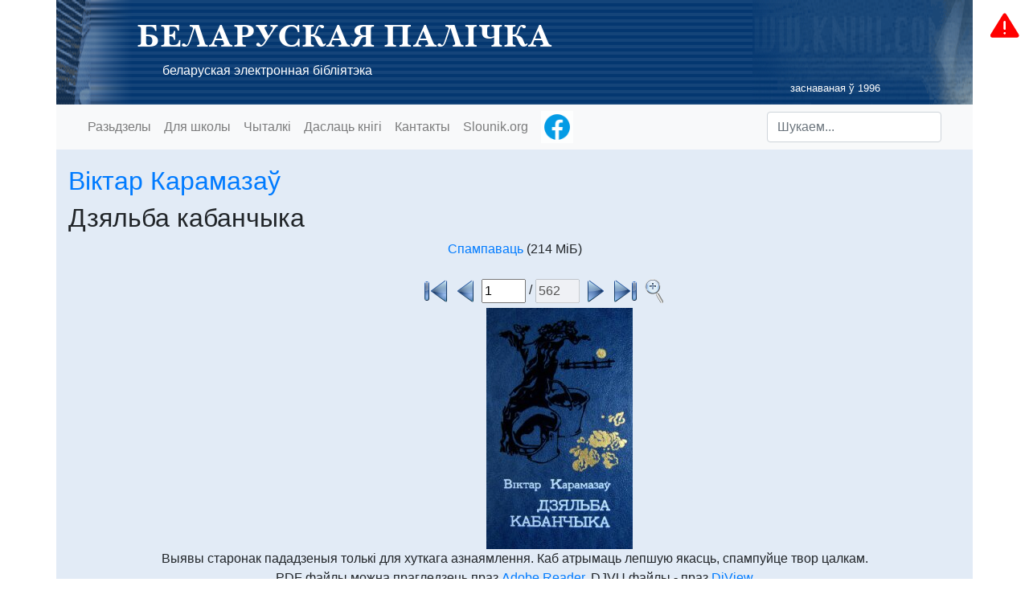

--- FILE ---
content_type: text/html
request_url: https://knihi.com/Viktar_Karamazau/Dzialba_kabancyka_scan.html
body_size: 4146
content:
<!DOCTYPE html>
<html lang="be" >
	<head>
		<meta charset="UTF-8">
		<meta http-equiv="X-UA-Compatible" content="IE=edge">
		<meta name="viewport" content="width=device-width, initial-scale=1">
		<meta property="og:type" content="website" />
		<meta property="og:title" content="Віктар Карамазаў. Дзяльба кабанчыка" />
		<meta property="og:description" content="Беларуская палічка" />
		<meta property="og:image" content="https://knihi.com/img/logo.png" />
		<title>Віктар Карамазаў. Дзяльба кабанчыка</title>

		<link rel="icon" type="image/svg+xml" href="/img/logo.svg"/>
		<link rel="alternate icon" type="image/png" href="/img/logo.png"/>
		<link rel="stylesheet" href="/css/bootstrap-4.3.1.min.css" integrity="sha384-ggOyR0iXCbMQv3Xipma34MD+dH/1fQ784/j6cY/iJTQUOhcWr7x9JvoRxT2MZw1T"/>
		<link rel="stylesheet" type="text/css" href="/css/knihi2.css"/>

		<link rel="alternate" type="application/rss+xml"                       href="https://knihi.com/news.rss"           title="Knihi.com: навіны" />
		<link rel="search"    type="application/opensearchdescription+xml"     href="https://knihi.com/searchProvider.xml" title="Пошук па Беларускай Палічцы" /> 
		<link rel="start"     type="application/atom+xml;profile=opds-catalog" href="https://knihi.com/opds.xml"           title="OPDS каталёг" />

		<script src="/js/jquery-3.3.1.min.js" integrity="sha384-tsQFqpEReu7ZLhBV2VZlAu7zcOV+rXbYlF2cqB8txI/8aZajjp4Bqd+V6D5IgvKT" type="1a4b077e03dd2b9ddbbd8810-text/javascript"></script>
		<script src="/js/popper-1.14.7.min.js" integrity="sha384-UO2eT0CpHqdSJQ6hJty5KVphtPhzWj9WO1clHTMGa3JDZwrnQq4sF86dIHNDz0W1" type="1a4b077e03dd2b9ddbbd8810-text/javascript"></script>
		<script src="/js/bootstrap-4.3.1.min.js" integrity="sha384-JjSmVgyd0p3pXB1rRibZUAYoIIy6OrQ6VrjIEaFf/nJGzIxFDsf4x0xIM+B07jRM" type="1a4b077e03dd2b9ddbbd8810-text/javascript"></script>
		<script src="/js/knihi.js" type="1a4b077e03dd2b9ddbbd8810-text/javascript"></script>
	</head>
	<body >
		<header class="">
			<div class="container page-heading">
				<div class="page-heading-text">
					<h1 class="palicka"><a class="nolink" href="https://knihi.com">БЕЛАРУСКАЯ ПАЛІЧКА</a></h1>
					<p><a class="nolink" href="https://knihi.com">беларуская электронная бібліятэка</a></p>
					<p class="small text-right" style="padding-right: 100px">заснаваная ў 1996</p>
				</div>
			</div>
		</header>
		<div class="container menu">
			<!-- Static navbar -->
			<nav class="navbar navbar-expand-lg navbar-light bg-light">
				<div class="container-fluid">
					<button class="navbar-toggler" type="button" data-toggle="collapse" data-target="#navbarCollapse" aria-controls="navbarCollapse" aria-expanded="false" aria-label="Toggle navigation">
						Мэню
					</button>
					<div class="collapse navbar-collapse" id="navbarCollapse">
						<ul class="navbar-nav mr-auto">
							<li class="nav-item >">
								<a class="nav-link" href="/">Разьдзелы</a>
							</li>
							<li class="nav-item >">
								<a class="nav-link" href="/skola/">Для школы</a>
							</li>
							<li class="nav-item >">
								<a class="nav-link" href="/readers.html">Чыталкі</a>
							</li>
							<li class="nav-item >">
								<a class="nav-link" href="/upload.html">Даслаць кнігі</a>
							</li>
							<li class="nav-item">
								<a class="nav-link" href="javascript:showContacts()" >Кантакты</a>
							</li>
							<li class="nav-item">
								<a class="nav-link" href="http://slounik.org">Slounik.org</a>
							</li>
							<li class="nav-item">
								<a class="nav-link ga-track-facebook" href="https://www.facebook.com/bielaruskaja.palicka/" target="_blank" style="padding-top: 0; padding-bottom: 0"><img width="40" height="40" src="/img/facebook-animated.gif" title="Старонка Беларускай палічкі ў Facebook"></a>
							</li>
						</ul>
						<form class="form-inline mt-2 mt-md-0" action="javascript:sendSearch();">
							<input id="search_text" type="text" class="form-control mr-sm-2" placeholder="Шукаем...">
						</form>
					</div>
				</div>
			</nav>
		</div>

<div class="container">
    <div class="row">
        <div class="col-lg-12 col-md-12 col-sm-12">

                            <!-- HEADER_FIELD Authors: Віктар Карамазаў -->
                            <!-- HEADER_FIELD FileHash: sz=224497625,f4km3=b8b7261de38ed88a0e60e54853fd9731,sha256=cdc7f60cb3ed7c2f77471340e7fcfc72fe883a5a4177730075c6dd565774394e -->
                            <!-- HEADER_FIELD FilenameSuffix: scan -->
                            <!-- HEADER_FIELD PagesCount: 562 -->
                            <!-- HEADER_FIELD SectionAuthor: Кнігі -->
                            <!-- HEADER_FIELD Title: Дзяльба кабанчыка -->
                            <!-- HEADER_FIELD Uploaded: 2013-04-30T12:00:00 -->
                        
            <h2><a href="https://knihi.com/Viktar_Karamazau/">Віктар Карамазаў</a></h2>
            
            <h2>Дзяльба кабанчыка</h2>
                                    
            <center><a href="https://files.knihi.com/Knihi/scanned-n/Karamazau_Viktar.Dzialba_kabancyka.djvu" target="_blank" class="ga-track-download">Спампаваць</a> (214 МіБ)</center>    
            <br/>
            
                                            </div>
    </div>
        

    <script type="1a4b077e03dd2b9ddbbd8810-text/javascript">
        var pagesCount = 562;
        var previewPath = 'Knihi/scanned-n/Karamazau_Viktar.Dzialba_kabancyka.djvu';
        var hashPrefix = '';
    </script>
    <div class="row">
        <div class="col-lg-12 col-md-12 col-sm-12">
            <div id="preview" class="preview-builtin">
 <center id="buttonsStrip" style="padding: 0 0 5px 0">
  <a id="pageFirst"><img src="/img/go-first-view.png"/></a>
  <a id="pagePrev"><img src="/img/go-previous-view.png"/></a>
  <input type="text" id="pageNum" size="4"> /
  <input type="text" id="pageTotal" size="4" disabled>
  <a id="pageNext"><img src="/img/go-next-view.png"></a>
  <a id="pageLast"><img src="/img/go-last-view.png"></a>
  <a id="zoomIn"><img src="/img/zoom-in.png"></a>
  <a id="zoomBest"><img src="/img/zoom-fit-best.png"></a>
  <a id="zoomWidth"><img src="/img/zoom-fit-width.png"></a>
  <a id="zoomHeight"><img src="/img/zoom-fit-height.png"></a>
  <a id="zoomNone"><img src="/img/zoom-fit-none.png"></a>
  <a id="zoomClose"><img src="/img/window-close.png"></a>
  <span style="display: inline-block; width: 31px; height: 31px"><img id="progress" width="31" height="31" src="/img/loader.gif"/></span>
 </center>
 <center id="pageContainer">
  <img id="page"/>
 </center>
</div>

<script type="1a4b077e03dd2b9ddbbd8810-text/javascript">

var MODE_BUILTIN=1;
var MODE_BEST_BOTH=2;
var MODE_BEST_WIDTH=3;
var MODE_BEST_HEIGHT=4;
var MODE_11=5;

var pageSize = null;
var currentMode = null;
var page = null;

$(function() {
    var mark = location.hash.substring(1);
    var p = mark.lastIndexOf('_');
    if (p>0) {
      showFile(mark.substring(0, p));
    }
    page = parseInt(mark.substring(p+1));
    if (!(page >= 1 && page <= pagesCount)) {
      page = 1;
      setMode(MODE_BUILTIN);
    } else {
      setMode(MODE_BEST_BOTH);
    }
    
    $('#pageNum').val(page);
    show();
});

$("#pagePrev").click(function(e) {
    page--;
    if (page<1) page=1;
    $('#pageNum').val(page);
    show();
});
$("#pageNext").click(function(e) {
    page++;
    if (page>pagesCount) page=pagesCount;
    $('#pageNum').val(page);
    show();
});
$("#pageFirst").click(function(e) {
    page=1;
    $('#pageNum').val(page);
    show();
});
$("#pageLast").click(function(e) {
    page=pagesCount;
    $('#pageNum').val(page);
    show();
});
$('#pageNum').change(function () {
    page = $('#pageNum').val();
    if (page < 1) {
      page = 1;
      $('#pageNum').val(page);
    } else if (page > pagesCount) {
      page = pagesCount;
      $('#pageNum').val(page);
    }
    show();
});
$('#zoomIn').click(function(e) {
  setMode(MODE_BEST_BOTH);
  show();
});
$('#zoomBest').click(function(e) {
  setMode(MODE_BEST_BOTH);
  show();
});
$('#zoomWidth').click(function(e) {
  setMode(MODE_BEST_WIDTH);
  show();
});
$('#zoomHeight').click(function(e) {
  setMode(MODE_BEST_HEIGHT);
  show();
});
$('#zoomNone').click(function(e) {
  setMode(MODE_11);
  show();
});
$('#zoomClose').click(function(e) {
  setMode(MODE_BUILTIN);
  show();
});

function setMode(mode) {
  currentMode = mode;
  if (mode == MODE_BUILTIN) {
    $('#preview').removeClass('preview-dialog');
    $('#preview').addClass('preview-builtin');
    $('#zoomIn').show();
    $('#zoomBest').hide();
    $('#zoomWidth').hide();
    $('#zoomHeight').hide();
    $('#zoomNone').hide();
    $('#zoomClose').hide();
    pageSize = '300x300';
  } else {
    $('#preview').removeClass('preview-builtin');
    $('#preview').addClass('preview-dialog');
    $('#zoomIn').hide();
    $('#zoomBest').show();
    $('#zoomWidth').show();
    $('#zoomHeight').show();
    $('#zoomNone').show();
    $('#zoomClose').show();
    var viewportWidth = Math.round($('#preview').width() - 10);
    var viewportHeight = Math.round($('#preview').height() - $('#buttonsStrip').height() - 5);
    if (mode == MODE_BEST_BOTH) {
      pageSize = viewportWidth + 'x' + viewportHeight;
    } else if (mode == MODE_BEST_WIDTH) {
      pageSize = viewportWidth + 'x9999';
    } else if (mode == MODE_BEST_HEIGHT) {
      pageSize = '9999x' + viewportHeight;
    } else if (mode == MODE_11) {
      pageSize = '0x0';
    }
  }
}

function show() {
  if (previewPath == null || currentMode == null || pageSize == null) {
    $('#progress').hide();
    return;
  }
  $('#progress').show();
  $('#page').remove();
  if (page > 1) {
    location.hash = hashPrefix + page;
  } else {
    location.hash = hashPrefix;
  }
  $('#pageTotal').val(pagesCount);
  $('#pageContainer').append('<img id="page" src="'+PREVIEW_URL+previewPath+'/'+page+'_'+pageSize+'.jpeg"/>');
  $('#page').on('load', function() {
    $('#progress').hide();
  }).on('error', function() {
    $('#page').remove();
    $('#pageContainer').append('<span id="page" style="color: #FF0000">Старонка часова недасяжная</span>');
    $('#progress').hide();
  });
}

</script>
        </div>
    </div>
    <div class="row">
        <div class="col-lg-12 col-md-12 col-sm-12">
            <center>Выявы старонак пададзеныя толькі для хуткага азнаямлення. Каб атрымаць лепшую якасць, спампуйце твор цалкам.</center>
            <center>PDF файлы можна прагледзець праз <a href="http://get.adobe.com/reader" target="_blank">Adobe Reader</a>, DJVU файлы - праз <a href="http://sourceforge.net/projects/djvu/files/latest/download?source=files" target="_blank">DjView</a></center>
        </div>
    </div>
</div>
		<div class="container divider">
			<div id="random-block" class="footer">
				<p class="text-center">© Беларуская Палічка // пры выкарыстаньні матэрыялаў спасылка на Беларускую Палічку абавязковая</p>
			</div>
		</div>
<script type="1a4b077e03dd2b9ddbbd8810-text/javascript">
  setTimeout(showRandom, 300);
</script>
        <!-- Global site tag (gtag.js) - Google Analytics -->
<script async src="https://www.googletagmanager.com/gtag/js?id=UA-6180123-1" type="1a4b077e03dd2b9ddbbd8810-text/javascript"></script>
<script type="1a4b077e03dd2b9ddbbd8810-text/javascript">
  window.dataLayer = window.dataLayer || [];
  function gtag(){dataLayer.push(arguments);}
  gtag('js', new Date());

  gtag('config', 'UA-6180123-1');
</script>
	<script src="/cdn-cgi/scripts/7d0fa10a/cloudflare-static/rocket-loader.min.js" data-cf-settings="1a4b077e03dd2b9ddbbd8810-|49" defer></script><script defer src="https://static.cloudflareinsights.com/beacon.min.js/vcd15cbe7772f49c399c6a5babf22c1241717689176015" integrity="sha512-ZpsOmlRQV6y907TI0dKBHq9Md29nnaEIPlkf84rnaERnq6zvWvPUqr2ft8M1aS28oN72PdrCzSjY4U6VaAw1EQ==" data-cf-beacon='{"version":"2024.11.0","token":"b692b93e518141d4ad304b377ff5148e","r":1,"server_timing":{"name":{"cfCacheStatus":true,"cfEdge":true,"cfExtPri":true,"cfL4":true,"cfOrigin":true,"cfSpeedBrain":true},"location_startswith":null}}' crossorigin="anonymous"></script>
</body>
</html>
